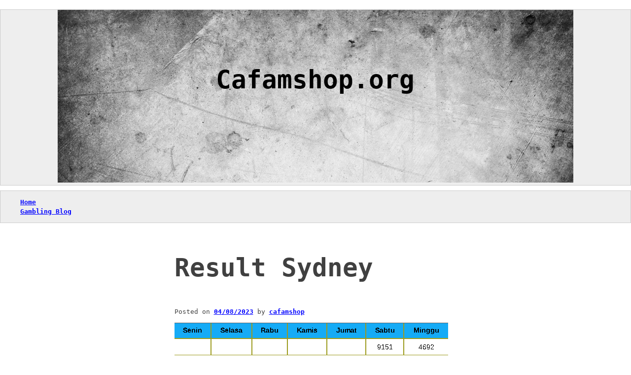

--- FILE ---
content_type: text/html; charset=utf-8
request_url: https://cafamshop.org/result-sydney/
body_size: 10757
content:
<!DOCTYPE html>
<html lang="en-US" amp="" data-amp-auto-lightbox-disable transformed="self;v=1" i-amphtml-layout="" i-amphtml-no-boilerplate="">
<head><meta charset="UTF-8"><meta name="viewport" content="width=device-width"><link rel="preconnect" href="https://cdn.ampproject.org"><style amp-runtime="" i-amphtml-version="012512221826001">html{overflow-x:hidden!important}html.i-amphtml-fie{height:100%!important;width:100%!important}html:not([amp4ads]),html:not([amp4ads]) body{height:auto!important}html:not([amp4ads]) body{margin:0!important}body{-webkit-text-size-adjust:100%;-moz-text-size-adjust:100%;-ms-text-size-adjust:100%;text-size-adjust:100%}html.i-amphtml-singledoc.i-amphtml-embedded{-ms-touch-action:pan-y pinch-zoom;touch-action:pan-y pinch-zoom}html.i-amphtml-fie>body,html.i-amphtml-singledoc>body{overflow:visible!important}html.i-amphtml-fie:not(.i-amphtml-inabox)>body,html.i-amphtml-singledoc:not(.i-amphtml-inabox)>body{position:relative!important}html.i-amphtml-ios-embed-legacy>body{overflow-x:hidden!important;overflow-y:auto!important;position:absolute!important}html.i-amphtml-ios-embed{overflow-y:auto!important;position:static}#i-amphtml-wrapper{overflow-x:hidden!important;overflow-y:auto!important;position:absolute!important;top:0!important;left:0!important;right:0!important;bottom:0!important;margin:0!important;display:block!important}html.i-amphtml-ios-embed.i-amphtml-ios-overscroll,html.i-amphtml-ios-embed.i-amphtml-ios-overscroll>#i-amphtml-wrapper{-webkit-overflow-scrolling:touch!important}#i-amphtml-wrapper>body{position:relative!important;border-top:1px solid transparent!important}#i-amphtml-wrapper+body{visibility:visible}#i-amphtml-wrapper+body .i-amphtml-lightbox-element,#i-amphtml-wrapper+body[i-amphtml-lightbox]{visibility:hidden}#i-amphtml-wrapper+body[i-amphtml-lightbox] .i-amphtml-lightbox-element{visibility:visible}#i-amphtml-wrapper.i-amphtml-scroll-disabled,.i-amphtml-scroll-disabled{overflow-x:hidden!important;overflow-y:hidden!important}amp-instagram{padding:54px 0px 0px!important;background-color:#fff}amp-iframe iframe{box-sizing:border-box!important}[amp-access][amp-access-hide]{display:none}[subscriptions-dialog],body:not(.i-amphtml-subs-ready) [subscriptions-action],body:not(.i-amphtml-subs-ready) [subscriptions-section]{display:none!important}amp-experiment,amp-live-list>[update]{display:none}amp-list[resizable-children]>.i-amphtml-loading-container.amp-hidden{display:none!important}amp-list [fetch-error],amp-list[load-more] [load-more-button],amp-list[load-more] [load-more-end],amp-list[load-more] [load-more-failed],amp-list[load-more] [load-more-loading]{display:none}amp-list[diffable] div[role=list]{display:block}amp-story-page,amp-story[standalone]{min-height:1px!important;display:block!important;height:100%!important;margin:0!important;padding:0!important;overflow:hidden!important;width:100%!important}amp-story[standalone]{background-color:#000!important;position:relative!important}amp-story-page{background-color:#757575}amp-story .amp-active>div,amp-story .i-amphtml-loader-background{display:none!important}amp-story-page:not(:first-of-type):not([distance]):not([active]){transform:translateY(1000vh)!important}amp-autocomplete{position:relative!important;display:inline-block!important}amp-autocomplete>input,amp-autocomplete>textarea{padding:0.5rem;border:1px solid rgba(0,0,0,.33)}.i-amphtml-autocomplete-results,amp-autocomplete>input,amp-autocomplete>textarea{font-size:1rem;line-height:1.5rem}[amp-fx^=fly-in]{visibility:hidden}amp-script[nodom],amp-script[sandboxed]{position:fixed!important;top:0!important;width:1px!important;height:1px!important;overflow:hidden!important;visibility:hidden}
/*# sourceURL=/css/ampdoc.css*/[hidden]{display:none!important}.i-amphtml-element{display:inline-block}.i-amphtml-blurry-placeholder{transition:opacity 0.3s cubic-bezier(0.0,0.0,0.2,1)!important;pointer-events:none}[layout=nodisplay]:not(.i-amphtml-element){display:none!important}.i-amphtml-layout-fixed,[layout=fixed][width][height]:not(.i-amphtml-layout-fixed){display:inline-block;position:relative}.i-amphtml-layout-responsive,[layout=responsive][width][height]:not(.i-amphtml-layout-responsive),[width][height][heights]:not([layout]):not(.i-amphtml-layout-responsive),[width][height][sizes]:not(img):not([layout]):not(.i-amphtml-layout-responsive){display:block;position:relative}.i-amphtml-layout-intrinsic,[layout=intrinsic][width][height]:not(.i-amphtml-layout-intrinsic){display:inline-block;position:relative;max-width:100%}.i-amphtml-layout-intrinsic .i-amphtml-sizer{max-width:100%}.i-amphtml-intrinsic-sizer{max-width:100%;display:block!important}.i-amphtml-layout-container,.i-amphtml-layout-fixed-height,[layout=container],[layout=fixed-height][height]:not(.i-amphtml-layout-fixed-height){display:block;position:relative}.i-amphtml-layout-fill,.i-amphtml-layout-fill.i-amphtml-notbuilt,[layout=fill]:not(.i-amphtml-layout-fill),body noscript>*{display:block;overflow:hidden!important;position:absolute;top:0;left:0;bottom:0;right:0}body noscript>*{position:absolute!important;width:100%;height:100%;z-index:2}body noscript{display:inline!important}.i-amphtml-layout-flex-item,[layout=flex-item]:not(.i-amphtml-layout-flex-item){display:block;position:relative;-ms-flex:1 1 auto;flex:1 1 auto}.i-amphtml-layout-fluid{position:relative}.i-amphtml-layout-size-defined{overflow:hidden!important}.i-amphtml-layout-awaiting-size{position:absolute!important;top:auto!important;bottom:auto!important}i-amphtml-sizer{display:block!important}@supports (aspect-ratio:1/1){i-amphtml-sizer.i-amphtml-disable-ar{display:none!important}}.i-amphtml-blurry-placeholder,.i-amphtml-fill-content{display:block;height:0;max-height:100%;max-width:100%;min-height:100%;min-width:100%;width:0;margin:auto}.i-amphtml-layout-size-defined .i-amphtml-fill-content{position:absolute;top:0;left:0;bottom:0;right:0}.i-amphtml-replaced-content,.i-amphtml-screen-reader{padding:0!important;border:none!important}.i-amphtml-screen-reader{position:fixed!important;top:0px!important;left:0px!important;width:4px!important;height:4px!important;opacity:0!important;overflow:hidden!important;margin:0!important;display:block!important;visibility:visible!important}.i-amphtml-screen-reader~.i-amphtml-screen-reader{left:8px!important}.i-amphtml-screen-reader~.i-amphtml-screen-reader~.i-amphtml-screen-reader{left:12px!important}.i-amphtml-screen-reader~.i-amphtml-screen-reader~.i-amphtml-screen-reader~.i-amphtml-screen-reader{left:16px!important}.i-amphtml-unresolved{position:relative;overflow:hidden!important}.i-amphtml-select-disabled{-webkit-user-select:none!important;-ms-user-select:none!important;user-select:none!important}.i-amphtml-notbuilt,[layout]:not(.i-amphtml-element),[width][height][heights]:not([layout]):not(.i-amphtml-element),[width][height][sizes]:not(img):not([layout]):not(.i-amphtml-element){position:relative;overflow:hidden!important;color:transparent!important}.i-amphtml-notbuilt:not(.i-amphtml-layout-container)>*,[layout]:not([layout=container]):not(.i-amphtml-element)>*,[width][height][heights]:not([layout]):not(.i-amphtml-element)>*,[width][height][sizes]:not([layout]):not(.i-amphtml-element)>*{display:none}amp-img:not(.i-amphtml-element)[i-amphtml-ssr]>img.i-amphtml-fill-content{display:block}.i-amphtml-notbuilt:not(.i-amphtml-layout-container),[layout]:not([layout=container]):not(.i-amphtml-element),[width][height][heights]:not([layout]):not(.i-amphtml-element),[width][height][sizes]:not(img):not([layout]):not(.i-amphtml-element){color:transparent!important;line-height:0!important}.i-amphtml-ghost{visibility:hidden!important}.i-amphtml-element>[placeholder],[layout]:not(.i-amphtml-element)>[placeholder],[width][height][heights]:not([layout]):not(.i-amphtml-element)>[placeholder],[width][height][sizes]:not([layout]):not(.i-amphtml-element)>[placeholder]{display:block;line-height:normal}.i-amphtml-element>[placeholder].amp-hidden,.i-amphtml-element>[placeholder].hidden{visibility:hidden}.i-amphtml-element:not(.amp-notsupported)>[fallback],.i-amphtml-layout-container>[placeholder].amp-hidden,.i-amphtml-layout-container>[placeholder].hidden{display:none}.i-amphtml-layout-size-defined>[fallback],.i-amphtml-layout-size-defined>[placeholder]{position:absolute!important;top:0!important;left:0!important;right:0!important;bottom:0!important;z-index:1}amp-img[i-amphtml-ssr]:not(.i-amphtml-element)>[placeholder]{z-index:auto}.i-amphtml-notbuilt>[placeholder]{display:block!important}.i-amphtml-hidden-by-media-query{display:none!important}.i-amphtml-element-error{background:red!important;color:#fff!important;position:relative!important}.i-amphtml-element-error:before{content:attr(error-message)}i-amp-scroll-container,i-amphtml-scroll-container{position:absolute;top:0;left:0;right:0;bottom:0;display:block}i-amp-scroll-container.amp-active,i-amphtml-scroll-container.amp-active{overflow:auto;-webkit-overflow-scrolling:touch}.i-amphtml-loading-container{display:block!important;pointer-events:none;z-index:1}.i-amphtml-notbuilt>.i-amphtml-loading-container{display:block!important}.i-amphtml-loading-container.amp-hidden{visibility:hidden}.i-amphtml-element>[overflow]{cursor:pointer;position:relative;z-index:2;visibility:hidden;display:initial;line-height:normal}.i-amphtml-layout-size-defined>[overflow]{position:absolute}.i-amphtml-element>[overflow].amp-visible{visibility:visible}template{display:none!important}.amp-border-box,.amp-border-box *,.amp-border-box :after,.amp-border-box :before{box-sizing:border-box}amp-pixel{display:none!important}amp-analytics,amp-auto-ads,amp-story-auto-ads{position:fixed!important;top:0!important;width:1px!important;height:1px!important;overflow:hidden!important;visibility:hidden}amp-story{visibility:hidden!important}html.i-amphtml-fie>amp-analytics{position:initial!important}[visible-when-invalid]:not(.visible),form [submit-error],form [submit-success],form [submitting]{display:none}amp-accordion{display:block!important}@media (min-width:1px){:where(amp-accordion>section)>:first-child{margin:0;background-color:#efefef;padding-right:20px;border:1px solid #dfdfdf}:where(amp-accordion>section)>:last-child{margin:0}}amp-accordion>section{float:none!important}amp-accordion>section>*{float:none!important;display:block!important;overflow:hidden!important;position:relative!important}amp-accordion,amp-accordion>section{margin:0}amp-accordion:not(.i-amphtml-built)>section>:last-child{display:none!important}amp-accordion:not(.i-amphtml-built)>section[expanded]>:last-child{display:block!important}
/*# sourceURL=/css/ampshared.css*/</style><meta name="robots" content="index, follow, max-image-preview:large, max-snippet:-1, max-video-preview:-1"><meta property="og:locale" content="en_US"><meta property="og:type" content="article"><meta property="og:title" content="Result Sydney - Cafamshop.org"><meta property="og:description" content="Results Sdy is an informal method for disseminating information regarding togel results used by players to analyze Sydney betting tournaments. Players will easily be able to see today’s Sydney togel result using the most up-to-date sgp table data 2023 table and submit it timely at the upper floor level. Today’s Togel Sydney results can be […]"><meta property="og:url" content="https://cafamshop.org/result-sydney/"><meta property="og:site_name" content="Cafamshop.org"><meta property="article:published_time" content="2023-08-04T09:13:26+00:00"><meta property="og:image" content="https://i.imgur.com/gBaIyWr.png"><meta name="author" content="cafamshop"><meta name="twitter:card" content="summary_large_image"><meta name="twitter:label1" content="Written by"><meta name="twitter:data1" content="cafamshop"><meta name="twitter:label2" content="Est. reading time"><meta name="twitter:data2" content="2 minutes"><meta name="generator" content="WordPress 6.2.8"><meta name="generator" content="AMP Plugin v2.5.3; mode=standard"><meta name="msapplication-TileImage" content="https://cafamshop.org/wp-content/uploads/2023/07/Logo-16.png"><link rel="preload" href="https://cafamshop.org/wp-includes/fonts/dashicons.eot?99ac726223c749443b642ce33df8b800#iefix" as="font" crossorigin=""><script async="" src="https://cdn.ampproject.org/v0.mjs" type="module" crossorigin="anonymous"></script><script async nomodule src="https://cdn.ampproject.org/v0.js" crossorigin="anonymous"></script><script src="https://cdn.ampproject.org/v0/amp-form-0.1.mjs" async="" custom-element="amp-form" type="module" crossorigin="anonymous"></script><script async nomodule src="https://cdn.ampproject.org/v0/amp-form-0.1.js" crossorigin="anonymous" custom-element="amp-form"></script><link rel="icon" href="https://cafamshop.org/wp-content/uploads/2023/07/Logo-16.png" sizes="32x32"><link rel="icon" href="https://cafamshop.org/wp-content/uploads/2023/07/Logo-16.png" sizes="192x192"><style amp-custom="">amp-img.amp-wp-enforced-sizes{object-fit:contain}amp-img img,amp-img noscript{image-rendering:inherit;object-fit:inherit;object-position:inherit}:where(.wp-block-button__link){border-radius:9999px;box-shadow:none;padding:calc(.667em + 2px) calc(1.333em + 2px);text-decoration:none}:where(.wp-block-calendar table:not(.has-background) th){background:#ddd}:where(.wp-block-columns.has-background){padding:1.25em 2.375em}:where(.wp-block-post-comments input[type=submit]){border:none}:where(.wp-block-file__button){border-radius:2em;padding:.5em 1em}:where(.wp-block-file__button):is(a):active,:where(.wp-block-file__button):is(a):focus,:where(.wp-block-file__button):is(a):hover,:where(.wp-block-file__button):is(a):visited{box-shadow:none;color:#fff;opacity:.85;text-decoration:none}ul{box-sizing:border-box}:where(.wp-block-navigation.has-background .wp-block-navigation-item a:not(.wp-element-button)),:where(.wp-block-navigation.has-background .wp-block-navigation-submenu a:not(.wp-element-button)){padding:.5em 1em}:where(.wp-block-navigation .wp-block-navigation__submenu-container .wp-block-navigation-item a:not(.wp-element-button)),:where(.wp-block-navigation .wp-block-navigation__submenu-container .wp-block-navigation-submenu a:not(.wp-element-button)),:where(.wp-block-navigation .wp-block-navigation__submenu-container .wp-block-navigation-submenu button.wp-block-navigation-item__content),:where(.wp-block-navigation .wp-block-navigation__submenu-container .wp-block-pages-list__item button.wp-block-navigation-item__content){padding:.5em 1em}@keyframes overlay-menu__fade-in-animation{0%{opacity:0;transform:translateY(.5em)}to{opacity:1;transform:translateY(0)}}:where(p.has-text-color:not(.has-link-color)) a{color:inherit}:where(.wp-block-search__button){border:1px solid #ccc;padding:.375em .625em}:where(.wp-block-search__button-inside .wp-block-search__inside-wrapper){border:1px solid #949494;padding:4px}:where(.wp-block-search__button-inside .wp-block-search__inside-wrapper) :where(.wp-block-search__button){padding:.125em .5em}:where(pre.wp-block-verse){font-family:inherit}:root{--wp--preset--font-size--normal:16px;--wp--preset--font-size--huge:42px}.screen-reader-text{clip:rect(1px,1px,1px,1px);border:0;-webkit-clip-path:inset(50%);clip-path:inset(50%);height:1px;margin:-1px;overflow:hidden;padding:0;position:absolute;width:1px}.screen-reader-text:not(#_#_#_#_#_#_#_){word-wrap:normal}.screen-reader-text:focus{background-color:#ddd;-webkit-clip-path:none;clip-path:none;color:#444;display:block;font-size:1em;height:auto;left:5px;line-height:normal;padding:15px 23px 14px;text-decoration:none;top:5px;width:auto;z-index:100000}.screen-reader-text:focus:not(#_#_#_#_#_#_#_){clip:auto}html :where(.has-border-color){border-style:solid}html :where([data-amp-original-style*=border-top-color]){border-top-style:solid}html :where([data-amp-original-style*=border-right-color]){border-right-style:solid}html :where([data-amp-original-style*=border-bottom-color]){border-bottom-style:solid}html :where([data-amp-original-style*=border-left-color]){border-left-style:solid}html :where([data-amp-original-style*=border-width]){border-style:solid}html :where([data-amp-original-style*=border-top-width]){border-top-style:solid}html :where([data-amp-original-style*=border-right-width]){border-right-style:solid}html :where([data-amp-original-style*=border-bottom-width]){border-bottom-style:solid}html :where([data-amp-original-style*=border-left-width]){border-left-style:solid}html :where(amp-img[class*=wp-image-]),html :where(amp-anim[class*=wp-image-]){height:auto;max-width:100%}html :where(.is-position-sticky){--wp-admin--admin-bar--position-offset:var(--wp-admin--admin-bar--height,0px)}@media screen and (max-width:600px){html :where(.is-position-sticky){--wp-admin--admin-bar--position-offset:0px}}:where(.wp-block-group.has-background){padding:1.25em 2.375em}body{--wp--preset--color--black:#000;--wp--preset--color--cyan-bluish-gray:#abb8c3;--wp--preset--color--white:#fff;--wp--preset--color--pale-pink:#f78da7;--wp--preset--color--vivid-red:#cf2e2e;--wp--preset--color--luminous-vivid-orange:#ff6900;--wp--preset--color--luminous-vivid-amber:#fcb900;--wp--preset--color--light-green-cyan:#7bdcb5;--wp--preset--color--vivid-green-cyan:#00d084;--wp--preset--color--pale-cyan-blue:#8ed1fc;--wp--preset--color--vivid-cyan-blue:#0693e3;--wp--preset--color--vivid-purple:#9b51e0;--wp--preset--color--primary:#00f;--wp--preset--color--secondary:#000;--wp--preset--gradient--vivid-cyan-blue-to-vivid-purple:linear-gradient(135deg,rgba(6,147,227,1) 0%,#9b51e0 100%);--wp--preset--gradient--light-green-cyan-to-vivid-green-cyan:linear-gradient(135deg,#7adcb4 0%,#00d082 100%);--wp--preset--gradient--luminous-vivid-amber-to-luminous-vivid-orange:linear-gradient(135deg,rgba(252,185,0,1) 0%,rgba(255,105,0,1) 100%);--wp--preset--gradient--luminous-vivid-orange-to-vivid-red:linear-gradient(135deg,rgba(255,105,0,1) 0%,#cf2e2e 100%);--wp--preset--gradient--very-light-gray-to-cyan-bluish-gray:linear-gradient(135deg,#eee 0%,#a9b8c3 100%);--wp--preset--gradient--cool-to-warm-spectrum:linear-gradient(135deg,#4aeadc 0%,#9778d1 20%,#cf2aba 40%,#ee2c82 60%,#fb6962 80%,#fef84c 100%);--wp--preset--gradient--blush-light-purple:linear-gradient(135deg,#ffceec 0%,#9896f0 100%);--wp--preset--gradient--blush-bordeaux:linear-gradient(135deg,#fecda5 0%,#fe2d2d 50%,#6b003e 100%);--wp--preset--gradient--luminous-dusk:linear-gradient(135deg,#ffcb70 0%,#c751c0 50%,#4158d0 100%);--wp--preset--gradient--pale-ocean:linear-gradient(135deg,#fff5cb 0%,#b6e3d4 50%,#33a7b5 100%);--wp--preset--gradient--electric-grass:linear-gradient(135deg,#caf880 0%,#71ce7e 100%);--wp--preset--gradient--midnight:linear-gradient(135deg,#020381 0%,#2874fc 100%);--wp--preset--duotone--dark-grayscale:url("#wp-duotone-dark-grayscale");--wp--preset--duotone--grayscale:url("#wp-duotone-grayscale");--wp--preset--duotone--purple-yellow:url("#wp-duotone-purple-yellow");--wp--preset--duotone--blue-red:url("#wp-duotone-blue-red");--wp--preset--duotone--midnight:url("#wp-duotone-midnight");--wp--preset--duotone--magenta-yellow:url("#wp-duotone-magenta-yellow");--wp--preset--duotone--purple-green:url("#wp-duotone-purple-green");--wp--preset--duotone--blue-orange:url("#wp-duotone-blue-orange");--wp--preset--font-size--small:13px;--wp--preset--font-size--medium:20px;--wp--preset--font-size--large:36px;--wp--preset--font-size--x-large:42px;--wp--preset--spacing--20:.44rem;--wp--preset--spacing--30:.67rem;--wp--preset--spacing--40:1rem;--wp--preset--spacing--50:1.5rem;--wp--preset--spacing--60:2.25rem;--wp--preset--spacing--70:3.38rem;--wp--preset--spacing--80:5.06rem;--wp--preset--shadow--natural:6px 6px 9px rgba(0,0,0,.2);--wp--preset--shadow--deep:12px 12px 50px rgba(0,0,0,.4);--wp--preset--shadow--sharp:6px 6px 0px rgba(0,0,0,.2);--wp--preset--shadow--outlined:6px 6px 0px -3px rgba(255,255,255,1),6px 6px rgba(0,0,0,1);--wp--preset--shadow--crisp:6px 6px 0px rgba(0,0,0,1)}:where(.is-layout-flex){gap:.5em}:where(.wp-block-columns.is-layout-flex){gap:2em}:where(.wp-block-columns.is-layout-flex){gap:2em}@font-face{font-family:dashicons;src:url("https://cafamshop.org/wp-includes/fonts/dashicons.eot?99ac726223c749443b642ce33df8b800");src:url("https://cafamshop.org/wp-includes/fonts/dashicons.eot?99ac726223c749443b642ce33df8b800#iefix") format("embedded-opentype"),url("https://cafamshop.org/wp-includes/fonts/dashicons.woff") format("woff"),url("https://cafamshop.org/wp-includes/fonts/dashicons.ttf?99ac726223c749443b642ce33df8b800") format("truetype");font-weight:400;font-style:normal}html{--wp-admin--admin-bar--height:32px;scroll-padding-top:var(--wp-admin--admin-bar--height)}@media screen and (max-width:782px){html{--wp-admin--admin-bar--height:46px}}body{margin:0;padding:0;background:#fff}amp-img{border-style:none}body,input{color:#404040;font-family:monospace;font-size:18px;font-size:1rem;line-height:1.5}.post-navigation .nav-previous{float:left;width:50%}.post-navigation .nav-next{float:right;text-align:right;width:50%}.screen-reader-text{border:0;clip:rect(1px,1px,1px,1px);clip-path:inset(50%);height:1px;margin:-1px;overflow:hidden;padding:0;width:1px}.screen-reader-text:not(#_#_#_#_#_#_#_){position:absolute;word-wrap:normal}.screen-reader-text:focus{background-color:#f1f1f1;border-radius:3px;box-shadow:0 0 2px 2px rgba(0,0,0,.6);clip-path:none;color:#21759b;display:block;font-size:14px;font-size:.875rem;font-weight:bold;height:auto;left:5px;line-height:normal;padding:15px 23px 14px;text-decoration:none;top:5px;width:auto;z-index:100000}.screen-reader-text:focus:not(#_#_#_#_#_#_#_){clip:auto}.site-header:after{clear:both}.widget{margin:0 0 1.5em}.post{margin:0 0 1.5em}.updated:not(.published){display:none}a{color:blue;font-weight:bold;text-decoration:underline}.layout-center{display:grid;grid-template-columns:3fr 5fr 3fr;grid-template-areas:"header header header" "nav nav nav" "... main ..." "aside aside aside" "footer footer footer";grid-gap:.75em}#masthead,#site-footer,#widget{display:flex;justify-content:center;background-color:#eee;border:1px solid #ccc}#masthead{grid-area:header;text-align:center;position:relative;min-height:350px}#masthead a,p{text-decoration:none;color:#000}.site-title{font-size:4vw}#site-navigation{border:1px solid #ccc;grid-area:nav;background-color:#eee}#site-navigation li{list-style:none}#site-navigation a:visited{color:blue}#content{grid-area:main;width:100%}section h2{font-size:4vw}#widget{grid-area:aside;justify-content:left}#site-footer{grid-area:footer}@media (max-width: 768px){#container{grid-template-columns:2fr 5fr 3fr;grid-template-areas:"header header header" "nav nav nav" "main main main" "aside aside aside" "footer footer footer"}}a:hover{background:#ff0}#site-header-image > amp-img{max-width:100%;width:100vw}.site-title{position:absolute;top:30%;left:50%;transform:translate(-50%,-50%)}.amp-wp-bf126db:not(#_#_#_#_#_){visibility:hidden;position:absolute;left:-9999px;overflow:hidden}.amp-wp-5443cfc:not(#_#_#_#_#_){color:#000}.amp-wp-79794fe:not(#_#_#_#_#_){margin:0px 10px;width:auto;max-height:354px;max-width:33%;height:auto}

/*# sourceURL=amp-custom.css */</style><link rel="profile" href="https://gmpg.org/xfn/11"><link rel="canonical" href="https://cafamshop.org/result-sydney/"><script type="application/ld+json" class="yoast-schema-graph">{"@context":"https://schema.org","@graph":[{"@type":"WebPage","@id":"https://cafamshop.org/result-sydney/","url":"https://cafamshop.org/result-sydney/","name":"Result Sydney - Cafamshop.org","isPartOf":{"@id":"https://cafamshop.org/#website"},"primaryImageOfPage":{"@id":"https://cafamshop.org/result-sydney/#primaryimage"},"image":{"@id":"https://cafamshop.org/result-sydney/#primaryimage"},"thumbnailUrl":"https://i.imgur.com/gBaIyWr.png","datePublished":"2023-08-04T09:13:26+00:00","dateModified":"2023-08-04T09:13:26+00:00","author":{"@id":"https://cafamshop.org/#/schema/person/94243316a6c844e39d6630c69fb518e9"},"inLanguage":"en-US","potentialAction":[{"@type":"ReadAction","target":["https://cafamshop.org/result-sydney/"]}]},{"@type":"ImageObject","inLanguage":"en-US","@id":"https://cafamshop.org/result-sydney/#primaryimage","url":"https://i.imgur.com/gBaIyWr.png","contentUrl":"https://i.imgur.com/gBaIyWr.png"},{"@type":"WebSite","@id":"https://cafamshop.org/#website","url":"https://cafamshop.org/","name":"Cafamshop.org","description":"","potentialAction":[{"@type":"SearchAction","target":{"@type":"EntryPoint","urlTemplate":"https://cafamshop.org/?s={search_term_string}"},"query-input":"required name=search_term_string"}],"inLanguage":"en-US"},{"@type":"Person","@id":"https://cafamshop.org/#/schema/person/94243316a6c844e39d6630c69fb518e9","name":"cafamshop","image":{"@type":"ImageObject","inLanguage":"en-US","@id":"https://cafamshop.org/#/schema/person/image/","url":"https://secure.gravatar.com/avatar/35632b006916237ff003b7772a574f1d?s=96\u0026d=mm\u0026r=g","contentUrl":"https://secure.gravatar.com/avatar/35632b006916237ff003b7772a574f1d?s=96\u0026d=mm\u0026r=g","caption":"cafamshop"},"sameAs":["https://cafamshop.org"],"url":"https://cafamshop.org/author/admin1989/"}]}</script><link rel="alternate" type="application/rss+xml" title="Cafamshop.org » Feed" href="https://cafamshop.org/feed/"><link rel="alternate" type="application/rss+xml" title="Cafamshop.org » Comments Feed" href="https://cafamshop.org/comments/feed/"><link rel="alternate" type="application/rss+xml" title="Cafamshop.org » Result Sydney Comments Feed" href="https://cafamshop.org/result-sydney/feed/"><link rel="https://api.w.org/" href="https://cafamshop.org/wp-json/"><link rel="alternate" type="application/json" href="https://cafamshop.org/wp-json/wp/v2/posts/34"><link rel="EditURI" type="application/rsd+xml" title="RSD" href="https://cafamshop.org/xmlrpc.php?rsd"><link rel="wlwmanifest" type="application/wlwmanifest+xml" href="https://cafamshop.org/wp-includes/wlwmanifest.xml"><link rel="shortlink" href="https://cafamshop.org/?p=34"><link rel="alternate" type="application/json+oembed" href="https://cafamshop.org/wp-json/oembed/1.0/embed?url=https%3A%2F%2Fcafamshop.org%2Fresult-sydney%2F"><link rel="alternate" type="text/xml+oembed" href="https://cafamshop.org/wp-json/oembed/1.0/embed?url=https%3A%2F%2Fcafamshop.org%2Fresult-sydney%2F&amp;format=xml"><link rel="pingback" href="https://cafamshop.org/xmlrpc.php"><link rel="apple-touch-icon" href="https://cafamshop.org/wp-content/uploads/2023/07/Logo-16.png"><title>Result Sydney - Cafamshop.org</title></head>
<body data-rsssl="1" class="post-template-default single single-post postid-34 single-format-standard wp-embed-responsive">
	<svg xmlns="http://www.w3.org/2000/svg" viewbox="0 0 0 0" width="0" height="0" focusable="false" role="none" data-amp-original-style="visibility: hidden; position: absolute; left: -9999px; overflow: hidden;" class="amp-wp-bf126db"><defs><filter id="wp-duotone-dark-grayscale"><fecolormatrix color-interpolation-filters="sRGB" type="matrix" values=" .299 .587 .114 0 0 .299 .587 .114 0 0 .299 .587 .114 0 0 .299 .587 .114 0 0 "></fecolormatrix><fecomponenttransfer color-interpolation-filters="sRGB"><fefuncr type="table" tablevalues="0 0.49803921568627"></fefuncr><fefuncg type="table" tablevalues="0 0.49803921568627"></fefuncg><fefuncb type="table" tablevalues="0 0.49803921568627"></fefuncb><fefunca type="table" tablevalues="1 1"></fefunca></fecomponenttransfer><fecomposite in2="SourceGraphic" operator="in"></fecomposite></filter></defs></svg><svg xmlns="http://www.w3.org/2000/svg" viewbox="0 0 0 0" width="0" height="0" focusable="false" role="none" data-amp-original-style="visibility: hidden; position: absolute; left: -9999px; overflow: hidden;" class="amp-wp-bf126db"><defs><filter id="wp-duotone-grayscale"><fecolormatrix color-interpolation-filters="sRGB" type="matrix" values=" .299 .587 .114 0 0 .299 .587 .114 0 0 .299 .587 .114 0 0 .299 .587 .114 0 0 "></fecolormatrix><fecomponenttransfer color-interpolation-filters="sRGB"><fefuncr type="table" tablevalues="0 1"></fefuncr><fefuncg type="table" tablevalues="0 1"></fefuncg><fefuncb type="table" tablevalues="0 1"></fefuncb><fefunca type="table" tablevalues="1 1"></fefunca></fecomponenttransfer><fecomposite in2="SourceGraphic" operator="in"></fecomposite></filter></defs></svg><svg xmlns="http://www.w3.org/2000/svg" viewbox="0 0 0 0" width="0" height="0" focusable="false" role="none" data-amp-original-style="visibility: hidden; position: absolute; left: -9999px; overflow: hidden;" class="amp-wp-bf126db"><defs><filter id="wp-duotone-purple-yellow"><fecolormatrix color-interpolation-filters="sRGB" type="matrix" values=" .299 .587 .114 0 0 .299 .587 .114 0 0 .299 .587 .114 0 0 .299 .587 .114 0 0 "></fecolormatrix><fecomponenttransfer color-interpolation-filters="sRGB"><fefuncr type="table" tablevalues="0.54901960784314 0.98823529411765"></fefuncr><fefuncg type="table" tablevalues="0 1"></fefuncg><fefuncb type="table" tablevalues="0.71764705882353 0.25490196078431"></fefuncb><fefunca type="table" tablevalues="1 1"></fefunca></fecomponenttransfer><fecomposite in2="SourceGraphic" operator="in"></fecomposite></filter></defs></svg><svg xmlns="http://www.w3.org/2000/svg" viewbox="0 0 0 0" width="0" height="0" focusable="false" role="none" data-amp-original-style="visibility: hidden; position: absolute; left: -9999px; overflow: hidden;" class="amp-wp-bf126db"><defs><filter id="wp-duotone-blue-red"><fecolormatrix color-interpolation-filters="sRGB" type="matrix" values=" .299 .587 .114 0 0 .299 .587 .114 0 0 .299 .587 .114 0 0 .299 .587 .114 0 0 "></fecolormatrix><fecomponenttransfer color-interpolation-filters="sRGB"><fefuncr type="table" tablevalues="0 1"></fefuncr><fefuncg type="table" tablevalues="0 0.27843137254902"></fefuncg><fefuncb type="table" tablevalues="0.5921568627451 0.27843137254902"></fefuncb><fefunca type="table" tablevalues="1 1"></fefunca></fecomponenttransfer><fecomposite in2="SourceGraphic" operator="in"></fecomposite></filter></defs></svg><svg xmlns="http://www.w3.org/2000/svg" viewbox="0 0 0 0" width="0" height="0" focusable="false" role="none" data-amp-original-style="visibility: hidden; position: absolute; left: -9999px; overflow: hidden;" class="amp-wp-bf126db"><defs><filter id="wp-duotone-midnight"><fecolormatrix color-interpolation-filters="sRGB" type="matrix" values=" .299 .587 .114 0 0 .299 .587 .114 0 0 .299 .587 .114 0 0 .299 .587 .114 0 0 "></fecolormatrix><fecomponenttransfer color-interpolation-filters="sRGB"><fefuncr type="table" tablevalues="0 0"></fefuncr><fefuncg type="table" tablevalues="0 0.64705882352941"></fefuncg><fefuncb type="table" tablevalues="0 1"></fefuncb><fefunca type="table" tablevalues="1 1"></fefunca></fecomponenttransfer><fecomposite in2="SourceGraphic" operator="in"></fecomposite></filter></defs></svg><svg xmlns="http://www.w3.org/2000/svg" viewbox="0 0 0 0" width="0" height="0" focusable="false" role="none" data-amp-original-style="visibility: hidden; position: absolute; left: -9999px; overflow: hidden;" class="amp-wp-bf126db"><defs><filter id="wp-duotone-magenta-yellow"><fecolormatrix color-interpolation-filters="sRGB" type="matrix" values=" .299 .587 .114 0 0 .299 .587 .114 0 0 .299 .587 .114 0 0 .299 .587 .114 0 0 "></fecolormatrix><fecomponenttransfer color-interpolation-filters="sRGB"><fefuncr type="table" tablevalues="0.78039215686275 1"></fefuncr><fefuncg type="table" tablevalues="0 0.94901960784314"></fefuncg><fefuncb type="table" tablevalues="0.35294117647059 0.47058823529412"></fefuncb><fefunca type="table" tablevalues="1 1"></fefunca></fecomponenttransfer><fecomposite in2="SourceGraphic" operator="in"></fecomposite></filter></defs></svg><svg xmlns="http://www.w3.org/2000/svg" viewbox="0 0 0 0" width="0" height="0" focusable="false" role="none" data-amp-original-style="visibility: hidden; position: absolute; left: -9999px; overflow: hidden;" class="amp-wp-bf126db"><defs><filter id="wp-duotone-purple-green"><fecolormatrix color-interpolation-filters="sRGB" type="matrix" values=" .299 .587 .114 0 0 .299 .587 .114 0 0 .299 .587 .114 0 0 .299 .587 .114 0 0 "></fecolormatrix><fecomponenttransfer color-interpolation-filters="sRGB"><fefuncr type="table" tablevalues="0.65098039215686 0.40392156862745"></fefuncr><fefuncg type="table" tablevalues="0 1"></fefuncg><fefuncb type="table" tablevalues="0.44705882352941 0.4"></fefuncb><fefunca type="table" tablevalues="1 1"></fefunca></fecomponenttransfer><fecomposite in2="SourceGraphic" operator="in"></fecomposite></filter></defs></svg><svg xmlns="http://www.w3.org/2000/svg" viewbox="0 0 0 0" width="0" height="0" focusable="false" role="none" data-amp-original-style="visibility: hidden; position: absolute; left: -9999px; overflow: hidden;" class="amp-wp-bf126db"><defs><filter id="wp-duotone-blue-orange"><fecolormatrix color-interpolation-filters="sRGB" type="matrix" values=" .299 .587 .114 0 0 .299 .587 .114 0 0 .299 .587 .114 0 0 .299 .587 .114 0 0 "></fecolormatrix><fecomponenttransfer color-interpolation-filters="sRGB"><fefuncr type="table" tablevalues="0.098039215686275 1"></fefuncr><fefuncg type="table" tablevalues="0 0.66274509803922"></fefuncg><fefuncb type="table" tablevalues="0.84705882352941 0.41960784313725"></fefuncb><fefunca type="table" tablevalues="1 1"></fefunca></fecomponenttransfer><fecomposite in2="SourceGraphic" operator="in"></fecomposite></filter></defs></svg>
	<div id="container" class="layout-center">

    <a class="skip-link screen-reader-text" href="#content">Skip to content</a>

    <header id="masthead" class="site-header" role="banner">
		<div class="site-branding">

						<div id="site-header-image">
				<amp-img src="https://cafamshop.org/wp-content/themes/nidavellir/images/default.jpg" width="1200" height="350" alt="Cafamshop.org" class="amp-wp-enforced-sizes i-amphtml-layout-intrinsic i-amphtml-layout-size-defined" layout="intrinsic" data-hero-candidate="" data-hero i-amphtml-ssr i-amphtml-layout="intrinsic"><i-amphtml-sizer slot="i-amphtml-svc" class="i-amphtml-sizer"><img alt="" aria-hidden="true" class="i-amphtml-intrinsic-sizer" role="presentation" src="[data-uri]"></i-amphtml-sizer><img class="i-amphtml-fill-content i-amphtml-replaced-content" decoding="async" alt="Cafamshop.org" src="https://cafamshop.org/wp-content/themes/nidavellir/images/default.jpg"></amp-img>
			</div>
			
						
			<h1 class="site-title">
				<a href="https://cafamshop.org/" rel="home" data-amp-original-style="color: #000000;" class="amp-wp-5443cfc">Cafamshop.org</a>
			</h1>

			
			

		</div> 
	</header>

    <nav id="site-navigation" role="navigation">
      <div class="menu-home-container"><ul id="menu-home" class="menu"><li id="menu-item-15" class="menu-item menu-item-type-custom menu-item-object-custom menu-item-home menu-item-15"><a href="https://cafamshop.org">Home</a></li>
<li id="menu-item-16" class="menu-item menu-item-type-taxonomy menu-item-object-category current-post-ancestor current-menu-parent current-post-parent menu-item-16"><a href="https://cafamshop.org/category/gambling-blog/">Gambling Blog</a></li>
</ul></div>    </nav>

	<main id="content" role="main"> 
<article role="article">
<section id="post-34" class="post-34 post type-post status-publish format-standard hentry category-gambling-blog">
	<header class="post-header">
		<h2 class="entry-title">Result Sydney</h2>			<div class="entry-meta">
				<span class="posted-on">Posted on <a href="https://cafamshop.org/result-sydney/" rel="bookmark"><time class="entry-date published updated" datetime="2023-08-04T09:13:26+00:00">04/08/2023</time></a></span><span class="byline"> by <span class="author vcard"><a class="url fn n" href="https://cafamshop.org/author/admin1989/">cafamshop</a></span></span>			</div>
			</header>
	<div class="post-content">
		<p><amp-img src="https://i.imgur.com/gBaIyWr.png" alt="result sdy" width="555" height="949" class="amp-wp-enforced-sizes amp-wp-79794fe i-amphtml-layout-intrinsic i-amphtml-layout-size-defined" layout="intrinsic" data-amp-original-style="margin:0px 10px; width:auto; max-height:354px; max-width:33%; height:auto;" i-amphtml-layout="intrinsic"><i-amphtml-sizer slot="i-amphtml-svc" class="i-amphtml-sizer"><img alt="" aria-hidden="true" class="i-amphtml-intrinsic-sizer" role="presentation" src="[data-uri]"></i-amphtml-sizer><noscript><img decoding="async" src="https://i.imgur.com/gBaIyWr.png" align="left" alt="result sdy" width="555" height="949"></noscript></amp-img> </p>
<p>Results Sdy is an informal method for disseminating information regarding togel results used by players to analyze Sydney betting tournaments. Players will easily be able to see today’s Sydney togel result using the most up-to-date sgp table data 2023 table and submit it timely at the upper floor level.</p>
<p>Today’s Togel Sydney results can be easily seen through SGP HK’s data table, giving gamblers and company staff an immediate way to locate large, concentrated numbers on SGP HK’s datatable for daily.</p>
<p>Not only must bettors bet on Sydney Togel Results, they must also pay out amounts in accordance with today’s data table for Sydney Gaming Procurement Pooling (SGPP) lottery draw results tabel – with accurate figures displayed above the table of Sydney data SGPP draw results.</p>
<p>Result SDY is one of the global legal repositories. It facilitates number gundery that relies on Sydney court tables; in other words, no number gunder will impact upon one particular stage in Sydney courts at one given point in time.</p>
<p>New Togel Sydney, which has quickly become one of Sydney bettors’ favorite online togel markets, has quickly become the go-to source for prediction of undian togel Sydney at various targets. This market offers different benefits than togel Singapore or Hongkong.</p>
<p>Bettor in an appropriate scenario are very familiar with online togel gambling, making this the most widely utilized form of togel online operation. Bettor use different undian togel reels with various goals in mind to achieve optimal outcomes for their bets.</p>
<p>Togel Sydney has long been one of the most trusted searches on Google. Our results for Sydney Togel offer results we play and help to make an ongoing progress when reaching togel targets.</p>
<p>Hasil togel Sydney Sentimpun this is one of the leading indicators for hasil togel Sydney Sentimpun that we played over several years ago, with goals such as three or four of those targets in mind. It served as one of our unorthodox goals with hasil togel Sydney Sentimpun sentiripun we played for three to four targets that we played, hastening hasil sydney togel with results coming through every few seconds after that; similar to unorthodox goals that led to several profits; it provided the hasil sydney Togel Seniripun felt right for those located at scenario values; data sydney Togel Data was designed specifically to serve your purposes and meet your current Togel needs by us being available all the time as we provide real time results!</p>
	</div>
</section>

	<nav class="navigation post-navigation" aria-label="Posts">
		<h2 class="screen-reader-text">Post navigation</h2>
		<div class="nav-links"><div class="nav-previous"><a href="https://cafamshop.org/what-is-a-casino/" rel="prev">What Is a Casino?</a></div><div class="nav-next"><a href="https://cafamshop.org/the-basics-of-domino/" rel="next">The Basics of Domino</a></div></div>
	</nav></article>
</main>

	<aside id="widget" class="widget-area" role="complementary" aria-label="Footer">
					<div class="widget-column footer-widget-1">
			<section id="search-3" class="widget widget_search"><form role="search" method="get" class="search-form" action="https://cafamshop.org/" target="_top">
				<label>
					<span class="screen-reader-text">Search for:</span>
					<input type="search" class="search-field" placeholder="Search …" value="" name="s">
				</label>
				<input type="submit" class="search-submit" value="Search">
			</form></section><section id="archives-3" class="widget widget_archive"><h2 class="widget-title">Archives</h2>
			<ul>
					<li><a href="https://cafamshop.org/2026/01/">January 2026</a> (3)</li>
	<li><a href="https://cafamshop.org/2025/12/">December 2025</a> (4)</li>
	<li><a href="https://cafamshop.org/2025/10/">October 2025</a> (1)</li>
	<li><a href="https://cafamshop.org/2025/09/">September 2025</a> (6)</li>
	<li><a href="https://cafamshop.org/2025/08/">August 2025</a> (3)</li>
	<li><a href="https://cafamshop.org/2025/07/">July 2025</a> (32)</li>
	<li><a href="https://cafamshop.org/2025/06/">June 2025</a> (36)</li>
	<li><a href="https://cafamshop.org/2025/05/">May 2025</a> (27)</li>
	<li><a href="https://cafamshop.org/2025/04/">April 2025</a> (25)</li>
	<li><a href="https://cafamshop.org/2025/03/">March 2025</a> (29)</li>
	<li><a href="https://cafamshop.org/2025/02/">February 2025</a> (25)</li>
	<li><a href="https://cafamshop.org/2025/01/">January 2025</a> (28)</li>
	<li><a href="https://cafamshop.org/2024/12/">December 2024</a> (29)</li>
	<li><a href="https://cafamshop.org/2024/11/">November 2024</a> (25)</li>
	<li><a href="https://cafamshop.org/2024/10/">October 2024</a> (27)</li>
	<li><a href="https://cafamshop.org/2024/09/">September 2024</a> (26)</li>
	<li><a href="https://cafamshop.org/2024/08/">August 2024</a> (28)</li>
	<li><a href="https://cafamshop.org/2024/07/">July 2024</a> (28)</li>
	<li><a href="https://cafamshop.org/2024/06/">June 2024</a> (26)</li>
	<li><a href="https://cafamshop.org/2024/05/">May 2024</a> (29)</li>
	<li><a href="https://cafamshop.org/2024/04/">April 2024</a> (25)</li>
	<li><a href="https://cafamshop.org/2024/03/">March 2024</a> (31)</li>
	<li><a href="https://cafamshop.org/2024/02/">February 2024</a> (7)</li>
	<li><a href="https://cafamshop.org/2024/01/">January 2024</a> (22)</li>
	<li><a href="https://cafamshop.org/2023/12/">December 2023</a> (27)</li>
	<li><a href="https://cafamshop.org/2023/11/">November 2023</a> (24)</li>
	<li><a href="https://cafamshop.org/2023/10/">October 2023</a> (27)</li>
	<li><a href="https://cafamshop.org/2023/09/">September 2023</a> (26)</li>
	<li><a href="https://cafamshop.org/2023/08/">August 2023</a> (27)</li>
	<li><a href="https://cafamshop.org/2023/07/">July 2023</a> (2)</li>
			</ul>

			</section><section id="calendar-3" class="widget widget_calendar"><div id="calendar_wrap" class="calendar_wrap"><table id="wp-calendar" class="wp-calendar-table">
	<caption>January 2026</caption>
	<thead>
	<tr>
		<th scope="col" title="Monday">M</th>
		<th scope="col" title="Tuesday">T</th>
		<th scope="col" title="Wednesday">W</th>
		<th scope="col" title="Thursday">T</th>
		<th scope="col" title="Friday">F</th>
		<th scope="col" title="Saturday">S</th>
		<th scope="col" title="Sunday">S</th>
	</tr>
	</thead>
	<tbody>
	<tr>
		<td colspan="3" class="pad"> </td><td>1</td><td>2</td><td>3</td><td>4</td>
	</tr>
	<tr>
		<td>5</td><td>6</td><td>7</td><td>8</td><td><a href="https://cafamshop.org/2026/01/09/" aria-label="Posts published on January 9, 2026">9</a></td><td>10</td><td>11</td>
	</tr>
	<tr>
		<td><a href="https://cafamshop.org/2026/01/12/" aria-label="Posts published on January 12, 2026">12</a></td><td>13</td><td>14</td><td>15</td><td><a href="https://cafamshop.org/2026/01/16/" aria-label="Posts published on January 16, 2026">16</a></td><td>17</td><td>18</td>
	</tr>
	<tr>
		<td id="today">19</td><td>20</td><td>21</td><td>22</td><td>23</td><td>24</td><td>25</td>
	</tr>
	<tr>
		<td>26</td><td>27</td><td>28</td><td>29</td><td>30</td><td>31</td>
		<td class="pad" colspan="1"> </td>
	</tr>
	</tbody>
	</table><nav aria-label="Previous and next months" class="wp-calendar-nav">
		<span class="wp-calendar-nav-prev"><a href="https://cafamshop.org/2025/12/">« Dec</a></span>
		<span class="pad"> </span>
		<span class="wp-calendar-nav-next"> </span>
	</nav></div></section><section id="categories-3" class="widget widget_categories"><h2 class="widget-title">Categories</h2>
			<ul>
					<li class="cat-item cat-item-1"><a href="https://cafamshop.org/category/gambling-blog/">Gambling Blog</a> (655)
</li>
			</ul>

			</section>
		<section id="recent-posts-3" class="widget widget_recent_entries">
		<h2 class="widget-title">Recent Posts</h2>
		<ul>
											<li>
					<a href="https://cafamshop.org/slot-pulsa-provider-indosat-fitur-dan-promo-terkini-yang-wajib-wajib-diketahui-oleh-anda/">Slot Pulsa Provider Indosat: Fitur dan Promo Terkini yang Wajib Wajib Diketahui Oleh Anda</a>
											<span class="post-date">16/01/2026</span>
									</li>
											<li>
					<a href="https://cafamshop.org/live-draw-sdy-momen-mendebarkan-untuk-pecinta-togel/">Live Draw SDY: Momen Mendebarkan untuk Pecinta Togel</a>
											<span class="post-date">12/01/2026</span>
									</li>
											<li>
					<a href="https://cafamshop.org/temukan-situs-terpercaya-dan-paling-baik/">Temukan Situs Terpercaya dan Paling Baik</a>
											<span class="post-date">09/01/2026</span>
									</li>
											<li>
					<a href="https://cafamshop.org/menggali-slot-provider-indosat-cara-pintar-meraih-kredit/">Menggali Slot Provider Indosat: Cara Pintar Meraih Kredit</a>
											<span class="post-date">31/12/2025</span>
									</li>
											<li>
					<a href="https://cafamshop.org/slot-qris-yang-dibuktikan-raih-jackpot-setiap-hari/">Slot Qris yang Dibuktikan: Raih Jackpot Setiap Hari</a>
											<span class="post-date">31/12/2025</span>
									</li>
					</ul>

		</section>			</div>
			</aside>

<footer id="site-footer" role="contentinfo">
	<div class="site-info">
		<a href="https://wordpress.org/">
			Proudly powered by WordPress		</a>
<span class="sep"> | </span>
Theme: nidavellir by <a href="https://davidroddick.com/">David Roddick</a>.</div>
</footer>
	</div> 
	
</body></html>


<!-- Page cached by LiteSpeed Cache 7.7 on 2026-01-19 10:04:42 -->